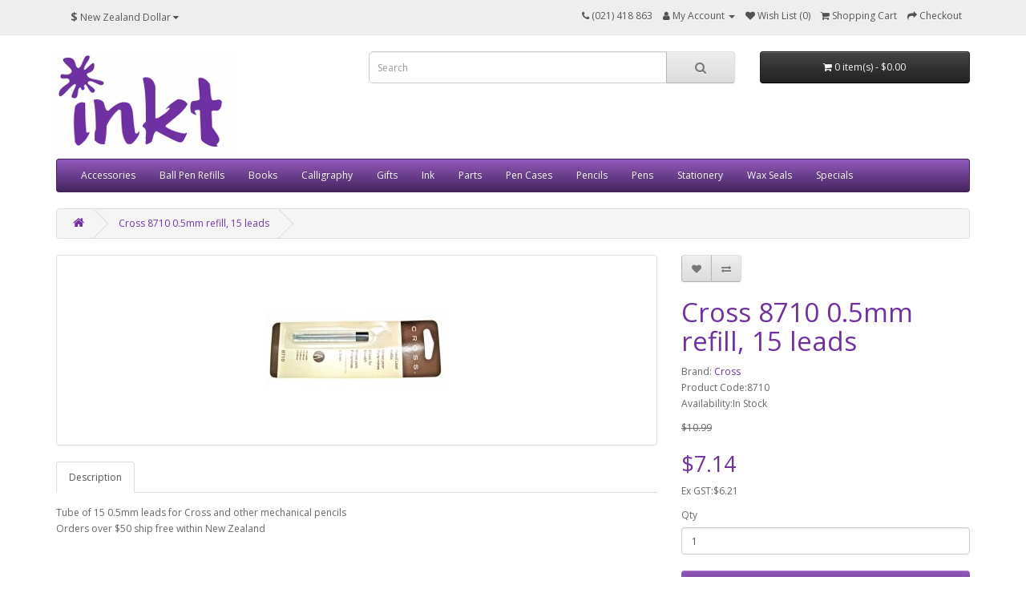

--- FILE ---
content_type: text/html; charset=utf-8
request_url: https://www.inkt.co.nz/cross-8710-0-5mm-refill-15-leads
body_size: 6863
content:
<!DOCTYPE html>
<!--[if IE]><![endif]-->
<!--[if IE 8 ]><html dir="ltr" lang="en" class="ie8"><![endif]-->
<!--[if IE 9 ]><html dir="ltr" lang="en" class="ie9"><![endif]-->
<!--[if (gt IE 9)|!(IE)]><!-->
<html dir="ltr" lang="en">
<!--<![endif]-->
<head>
<meta charset="UTF-8" />
<meta name="viewport" content="width=device-width, initial-scale=1">
<meta http-equiv="X-UA-Compatible" content="IE=edge">
<title>Cross 8710 0.5mm refill, 15 leads</title>
<base href="https://www.inkt.co.nz/" /><script src="catalog/view/javascript/jquery/jquery-2.1.1.min.js" type="text/javascript"></script>
<link href="catalog/view/javascript/bootstrap/css/bootstrap.min.css" rel="stylesheet" media="screen" />
<script src="catalog/view/javascript/bootstrap/js/bootstrap.min.js" type="text/javascript"></script>
<link href="catalog/view/theme/default/stylesheet/stylesheet.css" rel="stylesheet">
<link href="catalog/view/javascript/font-awesome/css/font-awesome.min.css" rel="stylesheet" type="text/css" />
<link href="//fonts.googleapis.com/css?family=Open+Sans:400,400i,300,700" rel="stylesheet" type="text/css" /><link href="catalog/view/javascript/jquery/magnific/magnific-popup.css" type="text/css" rel="stylesheet" media="screen" /><link href="catalog/view/javascript/jquery/datetimepicker/bootstrap-datetimepicker.min.css" type="text/css" rel="stylesheet" media="screen" /><script src="catalog/view/javascript/jquery/magnific/jquery.magnific-popup.min.js" type="text/javascript"></script><script src="catalog/view/javascript/jquery/datetimepicker/moment/moment.min.js" type="text/javascript"></script><script src="catalog/view/javascript/jquery/datetimepicker/moment/moment-with-locales.min.js" type="text/javascript"></script><script src="catalog/view/javascript/jquery/datetimepicker/bootstrap-datetimepicker.min.js" type="text/javascript"></script><script src="catalog/view/javascript/common.js" type="text/javascript"></script><link href="https://www.inkt.co.nz/cross-8710-0-5mm-refill-15-leads" rel="canonical" /><link href="https://www.inkt.co.nz/image/catalog/others/icon.png" rel="icon" /><link href="catalog/view/javascript/jquery/magnific/magnific-popup.css" type="text/css" rel="stylesheet" media="screen" /><link href="catalog/view/javascript/jquery/datetimepicker/bootstrap-datetimepicker.min.css" type="text/css" rel="stylesheet" media="screen" /><script src="catalog/view/javascript/jquery/magnific/jquery.magnific-popup.min.js" type="text/javascript"></script><script src="catalog/view/javascript/jquery/datetimepicker/moment/moment.min.js" type="text/javascript"></script><script src="catalog/view/javascript/jquery/datetimepicker/moment/moment-with-locales.min.js" type="text/javascript"></script><script src="catalog/view/javascript/jquery/datetimepicker/bootstrap-datetimepicker.min.js" type="text/javascript"></script><script src="catalog/view/javascript/common.js" type="text/javascript"></script><link href="https://www.inkt.co.nz/cross-8710-0-5mm-refill-15-leads" rel="canonical" /><link href="https://www.inkt.co.nz/image/catalog/others/icon.png" rel="icon" />				<script async src="https://www.googletagmanager.com/gtag/js?id=UA-41924594-1"></script>
				<script>
				  window.dataLayer = window.dataLayer || [];
				  function gtag(){dataLayer.push(arguments);}
				  gtag('js', new Date());
				  gtag('config', 'UA-41924594-1');
				</script> 
                    <meta property="og:title" content="Cross 8710 0.5mm refill, 15 leads, 7.14, Cross, 8710" /> 
                    <meta property="og:type" content="product" /> 
                    <meta property="og:site_name" content="Inkt" /> 
                    <meta property="og:gtin" content="073228007687" /> 
                    <meta property="og:image" content="https://www.inkt.co.nz/image/cache/catalog/products/cr8710_clean-500x500.jpg" /> 
                    <meta property="og:image:width" content="500" /> 
                    <meta property="og:image:height" content="500" /> 
                    <meta property="og:url" content="https://www.inkt.co.nz/cross-8710-0-5mm-refill-15-leads" /> 
                    <meta property="og:description" content="Tube of 15 0.5mm leads for Cross and other mechanical pencilsOrders over $50 ship free within New Zealand" /> 
                    <meta property="product:sale_price:amount" content="7.14" /> 
                    <meta property="product:sale_price:currency" content="NZD" /> 
                    <meta property="product:original_price:amount" content="10.99" /> 
                    <meta property="product:original_price:currency" content="NZD" /> 
                    <meta property="og:availability" content="instock" /><script type="application/ld+json">{"@context": "http://schema.org/","@type": "Product","name": "Cross 8710 0.5mm refill, 15 leads","image": ["https://www.inkt.co.nz/image/cache/catalog/products/cr8710_clean-500x500.jpg" ],"description": "Tube of 15 0.5mm leads for Cross and other mechanical pencilsOrders over $50 ship free within New Zealand","productID": "384","sku": "384","gtin": "073228007687","mpn": "8710","brand": { "@type": "Brand", "name": "Cross" },"offers": {"@type": "Offer", "priceCurrency": "NZD", "price": "7.14","priceValidUntil": "2026-02-08","availability": "http://schema.org/InStock", "url":"https://www.inkt.co.nz/cross-8710-0-5mm-refill-15-leads" }}</script><script type="application/ld+json">{"@context": "http://schema.org/","@type": "BreadcrumbList","itemListElement": [{"@type": "ListItem", "position": 1, "name": "Home", "item": "https://www.inkt.co.nz/index.php?route=common/home" },{"@type": "ListItem", "position": 2, "name": "Cross 8710 0.5mm refill, 15 leads", "item": "https://www.inkt.co.nz/cross-8710-0-5mm-refill-15-leads" } ]}</script>				
</head>
<body>
<nav id="top">
  <div class="container" width="device-width"><div class="pull-left">
  <form action="https://www.inkt.co.nz/index.php?route=common/currency/currency" method="post" enctype="multipart/form-data" id="form-currency">
    <div class="btn-group">    
        <button class="btn btn-link dropdown-toggle" data-toggle="dropdown"> 
        <strong>$</strong> <span class="hidden-xs hidden-sm hidden-md">New Zealand Dollar</span> 
        <i class="fa fa-caret-down"></i></button>
      <ul class="dropdown-menu">        <li>
          <button class="currency-select btn btn-link btn-block" type="button" name="AUD">AUDAustralian Dollar</button>
        </li>        <li>
          <button class="currency-select btn btn-link btn-block" type="button" name="EUR">EUREuro</button>
        </li>        <li>
          <button class="currency-select btn btn-link btn-block" type="button" name="NZD">$New Zealand Dollar</button>
        </li>        <li>
          <button class="currency-select btn btn-link btn-block" type="button" name="GBP">GBPPound Sterling</button>
        </li>        <li>
          <button class="currency-select btn btn-link btn-block" type="button" name="USD">USDUS Dollar</button>
        </li>      </ul>
    </div>
    <input type="hidden" name="code" value="" />
    <input type="hidden" name="redirect" value="https://www.inkt.co.nz/cross-8710-0-5mm-refill-15-leads" />
  </form>
</div> 
    <div id="top-links" class="nav pull-right">
      <ul class="list-inline">
        <li><a href="https://www.inkt.co.nz/index.php?route=information/contact"><i class="fa fa-phone"></i></a> <span class="hidden-xs hidden-sm hidden-md">(021) 418 863</span></li>
        <li class="dropdown"><a href="https://www.inkt.co.nz/index.php?route=account/account" title="My Account" class="dropdown-toggle" data-toggle="dropdown"><i class="fa fa-user"></i> <span class="hidden-xs hidden-sm hidden-md">My Account</span> <span class="caret"></span></a>
          <ul class="dropdown-menu dropdown-menu-right">            <li><a href="https://www.inkt.co.nz/index.php?route=account/register">Register</a></li>
            <li><a href="https://www.inkt.co.nz/index.php?route=account/login">Login</a></li>          </ul>
        </li>
        <li><a href="https://www.inkt.co.nz/index.php?route=account/wishlist" id="wishlist-total" title="Wish List (0)"><i class="fa fa-heart"></i> <span class="hidden-xs hidden-sm hidden-md">Wish List (0)</span></a></li>
        <li><a href="https://www.inkt.co.nz/index.php?route=checkout/cart" title="Shopping Cart"><i class="fa fa-shopping-cart"></i> <span class="hidden-xs hidden-sm hidden-md">Shopping Cart</span></a></li>
        <li><a href="https://www.inkt.co.nz/index.php?route=checkout/checkout" title="Checkout"><i class="fa fa-share"></i> <span class="hidden-xs hidden-sm hidden-md">Checkout</span></a></li>
      </ul>
    </div>
  </div>
</nav>
<header>
  <div class="container">
    <div class="row">
      <div class="col-sm-4">
        <div id="logo"><a href="https://www.inkt.co.nz/index.php?route=common/home"><img src="https://www.inkt.co.nz/image/catalog/others/logo.gif" title="Inkt" alt="Inkt"width="220" height="124" class="img-responsive" /></a></div>
      </div>
      <div class="col-sm-5"><div id="search" class="input-group">
  <input type="text" name="search" value="" placeholder="Search" class="form-control input-lg" />
  <span class="input-group-btn">
    <button type="button" class="btn btn-default btn-lg"><i class="fa fa-search"></i></button>
  </span>
</div></div>
      <div class="col-sm-3"><div id="cart" class="btn-group btn-block">
  <button type="button" data-toggle="dropdown" data-loading-text="Loading..." class="btn btn-inverse btn-block btn-lg dropdown-toggle"><i class="fa fa-shopping-cart"></i> <span id="cart-total">0 item(s) - $0.00</span></button>
  <ul class="dropdown-menu pull-right">    <li>
      <p class="text-center">Your shopping cart is empty!</p>
    </li>  </ul>
</div>
</div>
    </div>
  </div>
</header><div class="container">
  <nav id="menu" class="navbar">
    <div class="navbar-header"><span id="category" class="visible-xs">Categories</span>
      <button type="button" class="btn btn-navbar navbar-toggle" data-toggle="collapse" data-target=".navbar-ex1-collapse"><i class="fa fa-bars"></i></button>
    </div>
    <div class="collapse navbar-collapse navbar-ex1-collapse">
      <ul class="nav navbar-nav">        <li class="dropdown"><a href="https://www.inkt.co.nz/accessories" class="dropdown-toggle" data-toggle="dropdown">Accessories</a>
          <div class="dropdown-menu">
            <div class="dropdown-inner">              <ul class="list-unstyled">                <li><a href="https://www.inkt.co.nz/accessories/cleaning-supplies">Cleaning Supplies</a></li>                <li><a href="https://www.inkt.co.nz/accessories/converters">Converters</a></li>                <li><a href="https://www.inkt.co.nz/accessories/desk-accessories">Desk Accessories</a></li>                <li><a href="https://www.inkt.co.nz/accessories/ink-bottles">Ink Bottles</a></li>                <li><a href="https://www.inkt.co.nz/accessories/pen-holders">Pen Holders</a></li>                <li><a href="https://www.inkt.co.nz/accessories/Pen-Loops">Pen Loops</a></li>                <li><a href="https://www.inkt.co.nz/accessories/reading-glasses">Reading Glasses</a></li>              </ul></div>
            <a href="https://www.inkt.co.nz/accessories" class="see-all">Show AllAccessories</a> </div>
        </li>        <li><a href="https://www.inkt.co.nz/ball-pen-refills">Ball Pen Refills</a></li>        <li><a href="https://www.inkt.co.nz/books">Books</a></li>        <li class="dropdown"><a href="https://www.inkt.co.nz/calligraphy" class="dropdown-toggle" data-toggle="dropdown">Calligraphy</a>
          <div class="dropdown-menu">
            <div class="dropdown-inner">              <ul class="list-unstyled">                <li><a href="https://www.inkt.co.nz/calligraphy/calligraphy-accessories">Accessories</a></li>                <li><a href="https://www.inkt.co.nz/calligraphy/brush-pens">Brush Pens</a></li>                <li><a href="https://www.inkt.co.nz/calligraphy/brushes">Brushes</a></li>                <li><a href="https://www.inkt.co.nz/calligraphy/calligraphy-pens">Calligraphy Pens</a></li>                <li><a href="https://www.inkt.co.nz/calligraphy/dip-pen-nibs">Dip Pen Nibs</a></li>                <li><a href="https://www.inkt.co.nz/calligraphy/Gilding">Gilding</a></li>                <li><a href="https://www.inkt.co.nz/calligraphy/Gouache">Gouache</a></li>                <li><a href="https://www.inkt.co.nz/calligraphy/paper">Paper</a></li>                <li><a href="https://www.inkt.co.nz/calligraphy/pigments">Pigments</a></li>                <li><a href="https://www.inkt.co.nz/calligraphy/calligraphy-sets">Sets</a></li>                <li><a href="https://www.inkt.co.nz/calligraphy/specialty-pens">Specialty Pens</a></li>              </ul></div>
            <a href="https://www.inkt.co.nz/calligraphy" class="see-all">Show AllCalligraphy</a> </div>
        </li>        <li><a href="https://www.inkt.co.nz/gifts">Gifts</a></li>        <li class="dropdown"><a href="https://www.inkt.co.nz/ink" class="dropdown-toggle" data-toggle="dropdown">Ink</a>
          <div class="dropdown-menu">
            <div class="dropdown-inner">              <ul class="list-unstyled">                <li><a href="https://www.inkt.co.nz/ink/calligraphy-inks">Calligraphy Inks</a></li>                <li><a href="https://www.inkt.co.nz/ink/drawing-inks">Drawing Inks</a></li>                <li><a href="https://www.inkt.co.nz/ink/fountain-pen-ink">Fountain Pen Ink</a></li>                <li><a href="https://www.inkt.co.nz/ink/ink-cartridges">Ink Cartridges</a></li>                <li><a href="https://www.inkt.co.nz/ink/Ink-Swatches">Ink Swatches</a></li>              </ul></div>
            <a href="https://www.inkt.co.nz/ink" class="see-all">Show AllInk</a> </div>
        </li>        <li class="dropdown"><a href="https://www.inkt.co.nz/parts" class="dropdown-toggle" data-toggle="dropdown">Parts</a>
          <div class="dropdown-menu">
            <div class="dropdown-inner">              <ul class="list-unstyled">                <li><a href="https://www.inkt.co.nz/parts/fountain-pen-nibs">Fountain Pen Nibs</a></li>                <li><a href="https://www.inkt.co.nz/parts/other-parts">Other Parts</a></li>              </ul></div>
            <a href="https://www.inkt.co.nz/parts" class="see-all">Show AllParts</a> </div>
        </li>        <li><a href="https://www.inkt.co.nz/pen-cases">Pen Cases</a></li>        <li class="dropdown"><a href="https://www.inkt.co.nz/pencils" class="dropdown-toggle" data-toggle="dropdown">Pencils</a>
          <div class="dropdown-menu">
            <div class="dropdown-inner">              <ul class="list-unstyled">                <li><a href="https://www.inkt.co.nz/pencils/erasers">Erasers</a></li>                <li><a href="https://www.inkt.co.nz/pencils/mechanical-pencils">Mechanical Pencils</a></li>                <li><a href="https://www.inkt.co.nz/pencils/pencil-leads">Pencil Leads</a></li>                <li><a href="https://www.inkt.co.nz/pencils/Pencil-Sharpeners">Pencil Sharpeners</a></li>                <li><a href="https://www.inkt.co.nz/pencils/Woodcase-Pencils">Woodcase Pencils</a></li>              </ul></div>
            <a href="https://www.inkt.co.nz/pencils" class="see-all">Show AllPencils</a> </div>
        </li>        <li class="dropdown"><a href="https://www.inkt.co.nz/pens" class="dropdown-toggle" data-toggle="dropdown">Pens</a>
          <div class="dropdown-menu">
            <div class="dropdown-inner">              <ul class="list-unstyled">                <li><a href="https://www.inkt.co.nz/pens/ball-pens">Ball Pens</a></li>                <li><a href="https://www.inkt.co.nz/pens/marker-pens">Marker Pens</a></li>                <li><a href="https://www.inkt.co.nz/pens/paint-markers">Paint Markers</a></li>                <li><a href="https://www.inkt.co.nz/pens/stylus-pens">Stylus Pens</a></li>                <li><a href="https://www.inkt.co.nz/pens/technical-pens">Technical Pens</a></li>              </ul></div>
            <a href="https://www.inkt.co.nz/pens" class="see-all">Show AllPens</a> </div>
        </li>        <li class="dropdown"><a href="https://www.inkt.co.nz/stationery" class="dropdown-toggle" data-toggle="dropdown">Stationery</a>
          <div class="dropdown-menu">
            <div class="dropdown-inner">              <ul class="list-unstyled">                <li><a href="https://www.inkt.co.nz/stationery/filofax-inserts">Filofax Inserts</a></li>                <li><a href="https://www.inkt.co.nz/stationery/filofax-organisers">Filofax Organisers</a></li>                <li><a href="https://www.inkt.co.nz/stationery/letter-sets">Letter Sets</a></li>                <li><a href="https://www.inkt.co.nz/stationery/notebooks">Notebooks</a></li>                <li><a href="https://www.inkt.co.nz/stationery/other-stationery">Other Stationery</a></li>                <li><a href="https://www.inkt.co.nz/stationery/paperclips">Paperclips</a></li>                <li><a href="https://www.inkt.co.nz/stationery/washi-tape">Washi Tape</a></li>              </ul></div>
            <a href="https://www.inkt.co.nz/stationery" class="see-all">Show AllStationery</a> </div>
        </li>        <li class="dropdown"><a href="https://www.inkt.co.nz/wax-seals" class="dropdown-toggle" data-toggle="dropdown">Wax Seals</a>
          <div class="dropdown-menu">
            <div class="dropdown-inner">              <ul class="list-unstyled">                <li><a href="https://www.inkt.co.nz/wax-seals/Seal-Handles">Seal Handles</a></li>                <li><a href="https://www.inkt.co.nz/wax-seals/seal-stamps">Seal Stamps</a></li>                <li><a href="https://www.inkt.co.nz/wax-seals/sealing-wax">Sealing Wax</a></li>                <li><a href="https://www.inkt.co.nz/wax-seals/wax-accessories">Wax Accessories</a></li>              </ul></div>
            <a href="https://www.inkt.co.nz/wax-seals" class="see-all">Show AllWax Seals</a> </div>
        </li>        <li><a href="https://www.inkt.co.nz/index.php?route=product/special">Specials</a></li>
      </ul>
    </div>
  </nav>
</div> 


<div id="product-product" class="container">
  <ul class="breadcrumb">    <li><a href="https://www.inkt.co.nz/index.php?route=common/home"><i class="fa fa-home"></i></a></li>    <li><a href="https://www.inkt.co.nz/cross-8710-0-5mm-refill-15-leads">Cross 8710 0.5mm refill, 15 leads</a></li>  </ul>
  <div class="row">    <div id="content" class="col-sm-12">
      <div class="row">        <div class="col-sm-8">          <ul class="thumbnails">             
				<li><a class="thumbnail" href="https://www.inkt.co.nz/image/cache/catalog/products/cr8710_clean-500x500.jpg" title="Cross 8710 0.5mm refill, 15 leads"><img src="https://www.inkt.co.nz/image/cache/catalog/products/cr8710_clean-228x228.jpg" title="Cross 8710 0.5mm refill, 15 leads" alt="Cross 8710 0.5mm refill, 15 leads" /></a></li>          </ul>          <ul class="nav nav-tabs">
            <li class="active"><a href="#tab-description" data-toggle="tab">Description</a></li>          </ul>
          <div class="tab-content">
            <div class="tab-pane active" id="tab-description">Tube of 15 0.5mm leads for Cross and other mechanical pencils<p>Orders over $50 ship free within New Zealand</p></div></div>
        </div>        <div class="col-sm-4">
          <div class="btn-group">
            <button type="button" data-toggle="tooltip" class="btn btn-default" title="Add to Wish List" onclick="wishlist.add('384');"><i class="fa fa-heart"></i></button>
            <button type="button" data-toggle="tooltip" class="btn btn-default" title="Compare this Product" onclick="compare.add('384');"><i class="fa fa-exchange"></i></button>
          </div>
          <h1>Cross 8710 0.5mm refill, 15 leads</h1>
          <ul class="list-unstyled">            <li>Brand: <a href="https://www.inkt.co.nz/cross">Cross</a></li>            <li>Product Code:8710</li>            <li>Availability:In Stock</li>
          </ul>          <ul class="list-unstyled">            <li><span style="text-decoration: line-through;">$10.99</span></li>
            <li>
              <h2>$7.14</h2>
            </li>            <li>Ex GST:$6.21</li>          </ul>          <div id="product">            <div class="form-group">
              <label class="control-label" for="input-quantity">Qty</label>
              <input type="text" name="quantity" value="1" size="2" id="input-quantity" class="form-control" />
              <input type="hidden" name="product_id" value="384" />
              <br />
               
				
			  <button id="button-cart" data-loading-text="Loading..." class="btn btn-primary btn-lg btn-block" type="button" style="background:; color:; border-width:0px;" >Add to Cart  </span></button>			
            </div></div> </div>
      </div></div></div>
</div>
<script type="text/javascript"><!--
$('select[name=\'recurring_id\'], input[name="quantity"]').change(function(){
	$.ajax({
		url: 'index.php?route=product/product/getRecurringDescription',
		type: 'post',
		data: $('input[name=\'product_id\'], input[name=\'quantity\'], select[name=\'recurring_id\']'),
		dataType: 'json',
		beforeSend: function() {
			$('#recurring-description').html('');
		},
		success: function(json) {
			$('.alert-dismissible, .text-danger').remove();

			if (json['success']) {
				$('#recurring-description').html(json['success']);
			}
		}
	});
});
//--></script> 
<script type="text/javascript"><!--
$('#button-cart').on('click', function() {
	$.ajax({
		url: 'index.php?route=checkout/cart/add',
		type: 'post',
		data: $('#product input[type=\'text\'], #product input[type=\'hidden\'], #product input[type=\'radio\']:checked, #product input[type=\'checkbox\']:checked, #product select, #product textarea'),
		dataType: 'json',
		beforeSend: function() {
			$('#button-cart').button('loading');
		},
		complete: function() {
			$('#button-cart').button('reset');
		},
		success: function(json) {
			$('.alert-dismissible, .text-danger').remove();
			$('.form-group').removeClass('has-error');

			if (json['error']) {
				if (json['error']['option']) {
					for (i in json['error']['option']) {
						var element = $('#input-option' + i.replace('_', '-'));

						if (element.parent().hasClass('input-group')) {
							element.parent().after('<div class="text-danger">' + json['error']['option'][i] + '</div>');
						} else {
							element.after('<div class="text-danger">' + json['error']['option'][i] + '</div>');
						}
					}
				}

				if (json['error']['recurring']) {
					$('select[name=\'recurring_id\']').after('<div class="text-danger">' + json['error']['recurring'] + '</div>');
				}

				// Highlight any found errors
				$('.text-danger').parent().addClass('has-error');
			}

			if (json['success']) {
				$('.breadcrumb').after('<div class="alert alert-success alert-dismissible">' + json['success'] + '<button type="button" class="close" data-dismiss="alert">&times;</button></div>');

				$('#cart > button').html('<span id="cart-total"><i class="fa fa-shopping-cart"></i> ' + json['total'] + '</span>');

				$('html, body').animate({ scrollTop: 0 }, 'slow');

				$('#cart > ul').load('index.php?route=common/cart/info ul li');
			}
		},
        error: function(xhr, ajaxOptions, thrownError) {
            alert(thrownError + "\r\n" + xhr.statusText + "\r\n" + xhr.responseText);
        }
	});
});
//--></script> 
<script type="text/javascript"><!--
$('.date').datetimepicker({
	language: 'en-gb',
	pickTime: false
});

$('.datetime').datetimepicker({
	language: 'en-gb',
	pickDate: true,
	pickTime: true
});

$('.time').datetimepicker({
	language: 'en-gb',
	pickDate: false
});

$('button[id^=\'button-upload\']').on('click', function() {
	var node = this;

	$('#form-upload').remove();

	$('body').prepend('<form enctype="multipart/form-data" id="form-upload" style="display: none;"><input type="file" name="file" /></form>');

	$('#form-upload input[name=\'file\']').trigger('click');

	if (typeof timer != 'undefined') {
    	clearInterval(timer);
	}

	timer = setInterval(function() {
		if ($('#form-upload input[name=\'file\']').val() != '') {
			clearInterval(timer);

			$.ajax({
				url: 'index.php?route=tool/upload',
				type: 'post',
				dataType: 'json',
				data: new FormData($('#form-upload')[0]),
				cache: false,
				contentType: false,
				processData: false,
				beforeSend: function() {
					$(node).button('loading');
				},
				complete: function() {
					$(node).button('reset');
				},
				success: function(json) {
					$('.text-danger').remove();

					if (json['error']) {
						$(node).parent().find('input').after('<div class="text-danger">' + json['error'] + '</div>');
					}

					if (json['success']) {
						alert(json['success']);

						$(node).parent().find('input').val(json['code']);
					}
				},
				error: function(xhr, ajaxOptions, thrownError) {
					alert(thrownError + "\r\n" + xhr.statusText + "\r\n" + xhr.responseText);
				}
			});
		}
	}, 500);
});
//--></script> 
<script type="text/javascript"><!--
$('#review').delegate('.pagination a', 'click', function(e) {
    e.preventDefault();

    $('#review').fadeOut('slow');

    $('#review').load(this.href);

    $('#review').fadeIn('slow');
});

$('#review').load('index.php?route=product/product/review&product_id=384');

$('#button-review').on('click', function() {
	$.ajax({
		url: 'index.php?route=product/product/write&product_id=384',
		type: 'post',
		dataType: 'json',
		data: $("#form-review").serialize(),
		beforeSend: function() {
			$('#button-review').button('loading');
		},
		complete: function() {
			$('#button-review').button('reset');
		},
		success: function(json) {
			$('.alert-dismissible').remove();

			if (json['error']) {
				$('#review').after('<div class="alert alert-danger alert-dismissible"><i class="fa fa-exclamation-circle"></i> ' + json['error'] + '</div>');
			}

			if (json['success']) {
				$('#review').after('<div class="alert alert-success alert-dismissible"><i class="fa fa-check-circle"></i> ' + json['success'] + '</div>');

				$('input[name=\'name\']').val('');
				$('textarea[name=\'text\']').val('');
				$('input[name=\'rating\']:checked').prop('checked', false);
			}
		}
	});
});

$(document).ready(function() {
	$('.thumbnails').magnificPopup({
		type:'image',
		delegate: 'a',
		gallery: {
			enabled: true
		}
	});
});
//--></script><footer>
  <div class="container">
    <div class="row">      <div class="col-sm-3">
        <h5>Information</h5>
        <ul class="list-unstyled">          <li><a href="https://www.inkt.co.nz/index.php?route=information/information&amp;information_id=6">Pen Types</a></li>          <li><a href="https://www.inkt.co.nz/index.php?route=information/information&amp;information_id=7">Wax Seals</a></li>          <li><a href="https://www.inkt.co.nz/index.php?route=information/information&amp;information_id=1">About Us</a></li>          <li><a href="https://www.inkt.co.nz/index.php?route=information/information&amp;information_id=4">Shipping and Returns</a></li>          <li><a href="https://www.inkt.co.nz/index.php?route=information/information&amp;information_id=3">Privacy Policy</a></li>          <li><a href="https://www.inkt.co.nz/index.php?route=product/refills">Refill Finder</a></li>
        </ul>
      </div>      <div class="col-sm-3">
        <h5>Customer Service</h5>
        <ul class="list-unstyled">
          <li><a href="https://www.inkt.co.nz/index.php?route=information/contact">Contact Us</a></li>
          <li><a href="https://www.inkt.co.nz/index.php?route=information/sitemap">Site Map</a></li>
        </ul>
      </div>
      <div class="col-sm-3">
        <h5>Extras</h5>
        <ul class="list-unstyled">
          <li><a href="https://www.inkt.co.nz/index.php?route=product/manufacturer">Our Brands</a></li>
          <li><a href="https://www.inkt.co.nz/index.php?route=product/special">Specials</a></li>
        </ul>
      </div>
      <div class="col-sm-3">
        <h5>My Account</h5>
        <ul class="list-unstyled">
          <li><a href="https://www.inkt.co.nz/index.php?route=account/account">My Account</a></li>
          <li><a href="https://www.inkt.co.nz/index.php?route=account/order">Order History</a></li>
          <li><a href="https://www.inkt.co.nz/index.php?route=account/wishlist">Wish List</a></li>
        </ul>
      </div>
    </div>
    <hr>
    
			<p>Powered With <a href="http://www.opencart.com">OpenCart</a><br /> Inkt &copy; 2026
			<span class="socialf pull-right">			<a class="facebook" href="https://www.facebook.com/inktnz" target="_blank"><i class="fa fa-facebook"></i></a>			<a class="instagram" href="https://www.instagram.com/inktnz" target="_blank"><i class="fa fa-instagram"></i></a>			</span>
			</p>
			
  </div>
</footer>
<style>
	.error{
		color:red;
	}
</style>

	<!-- Modal -->
  <div class="modal fade" id="stockNotifyModal" role="dialog">
    <div class="modal-dialog">
    
      <!-- Modal content-->
      <div class="modal-content">
        <div class="modal-header">
          <button type="button" class="close" data-dismiss="modal">&times;</button>
          <div class="form-fill">
          <h4 class="modal-title">This Product is Out of Stock</h4>
			<div style="color:red;">Please fill the form below and we will notify you when product is available.</div>
        </div>
        <div class="success_mmstock">
        </div>
    </div>
        <div class="modal-body">
          	<div class="form-fill">
          	<form action="" id="form-stock" method="post" enctype="multipart/form-data">
				<input type="hidden" name="proid" id="proid" value="">
				<div class="form-group">
				  <label for="email"><span class="required">*</span>Name </label>
				  <input type="text" class="form-control" id="mmstock-name" placeholder="Enter Name" name="name">
				  <span class="error" id="error_name"></span>
				</div>
				<div class="form-group">
					  <label for="pwd"><span class="required">*</span>Email </label>
					 <input type="text" class="form-control" id="mmstock-email" placeholder="Enter Email" name="email">
					  <span class="error" id="error_email"></span>
				</div>
				
				<div class="form-group">
					<div class="row">
						<div class="col-sm-12"><button type="button"  id="mm_required" class="btn btn-default pull-right add_review"><i class="fa fa-paper-plane"></i>&nbsp;Submit</button></div>
					</div>
				</div>
			</form>
			</div>
        </div>
      </div>
      
    </div>
  </div>
  
  
  <script>
		
		
		
	$(document).ready(function(){
		
		$("#mm_required").click(function(){
			
			var data = new FormData($('#form-stock')[0]);
			var name=$("#mmstock-name").val();	
			var email=$("#mmstock-email").val();
			var phone=$("#mmstock-phone").val();
			var atpos = email.indexOf("@");
            var dotpos = email.lastIndexOf(".");
			
			if(name=="" || phone=="" || email=="" || atpos < 1 || ( dotpos - atpos < 2 ))
			{
				if(name=="")
				{
					
					$("#mmstock-name").css("border-color","red");
					$("#error_name").html("Fill the name");
				}
				else
				{
					
					$("#mmstock-name").css("border-color","");
					$("#error_name").html("");
				}
				if(phone=="")
				{
					
					$("#mmstock-phone").css("border-color","red");
					$("#error_phone").html("Fill the phone");
				}
				else
				{
					
					$("#mmstock-phone").css("border-color","");
					$("#error_phone").html("");
				}
				if(email=="")
				{
					$("#mmstock-email").css("border-color","red");
					$("#error_email").html("Fill the Email Id");
				}
				else
				{
					if (atpos < 1 || ( dotpos - atpos < 2 )) {
						
						$("#mmstock-email").css("border-color","red");
						$("#error_email").html("Please Enter correct Email Id");
					}
					else{
							$("#mmstock-email").css("border-color","");
							$("#error_email").html("");
						}						
				}
				return false;	
			}
			else{
				
				 $.ajax({
						 data: data,
						 type: "post",
						 url: "index.php?route=mmstock/mmstock/email_notification",
						 cache: false,
						 contentType: false,
						 processData: false,
						 success: function(data){
							  
							  
							 $("#mmstock-name").val("");
							 $("#mmstock-email").val("");
							 $("#mmstock-phone").val("");
							 $("#mmstock-name").css("border-color","");
							 $("#error_name").html("");
							 $("#mmstock-email").css("border-color","");
							 $("#error_email").html("");
							 $("#mmstock-phone").css("border-color","");
							 $("#error_phone").html("");
                             $("#mmstock-success").val("done");
							 $(".success_mmstock").html('<div class="alert alert-success">Success, We will notify you when this product is back in stock. </div><button type="button" class="btn btn-default" data-dismiss="modal">Close</button>');
							 $(".form-fill").hide();
						 }
				}); 
				
				
			}
		});
		
	});

		
		
	 function pro_id(id)
			{
				$("#proid").val(id);
				$(".success_mmstock").html('');
				$(".form-fill").show();
			} 
			
</script>
<!--
OpenCart is open source software and you are free to remove the powered by OpenCart if you want, but its generally accepted practise to make a small donation.
Please donate via PayPal to donate@opencart.com
//-->
</body></html>
 
